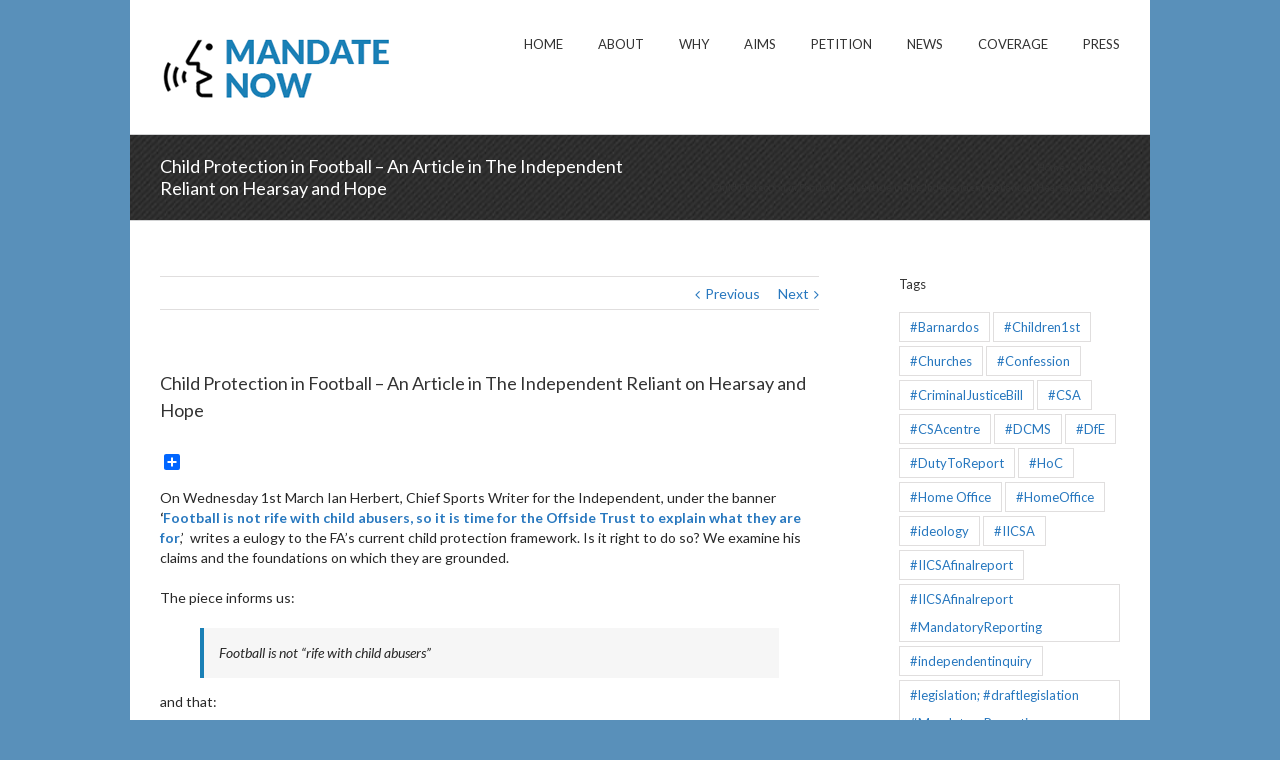

--- FILE ---
content_type: text/html; charset=utf-8
request_url: https://embeds.audioboom.com/posts/5433114-bbc5live-sportsweek-4-12-16-sue-ravenlaw-of-the-fa-informs-audience-child-protection-it-s-different-now/embed/v4?eid=AQAAADF4vVga51IA
body_size: 4171
content:
<!DOCTYPE html>
<html class="js-loading iframed" data-cookie-replicas="[{&quot;type&quot;:&quot;essential&quot;,&quot;status&quot;:&quot;on&quot;},{&quot;type&quot;:&quot;statistics&quot;,&quot;status&quot;:&quot;on&quot;},{&quot;type&quot;:&quot;performance&quot;,&quot;status&quot;:&quot;on&quot;},{&quot;type&quot;:&quot;marketing&quot;,&quot;status&quot;:&quot;on&quot;}]" lang="en">
<head>
<meta charset="utf-8">
<meta content="width=device-width, initial-scale=1.0, minimum-scale=1.0, maximum-scale=1.0, user-scalable=0" name="viewport">
<title>bbc5Live Sportsweek 4/12/16 - Sue Ravenlaw of the @FA informs audience: child protection &#39;it&#39;s different now&#39; </title>
<meta name="csp-nonce" content="qT0TYGU3hAlo1Ex2KCopBw==" />

<script nonce="qT0TYGU3hAlo1Ex2KCopBw==">window.ABNREUM = {"init":{"distributed_tracing":{"enabled":false},"privacy":{"cookies_enabled":false}},"loader_config":{"accountID":"5202","trustKey":"5202","agentID":"186375","licenseKey":"8a803e7a5d","applicationID":"12190"},"info":{"beacon":"bam.nr-data.net","errorBeacon":"bam.nr-data.net","licenseKey":"8a803e7a5d","applicationID":"12190","sa":1,"transactionName":"dQ1bTBRdCQlURE5AFFQOXEsOWwsCHkUJXxZpB0VRFV0BAA==","queueTime":53,"applicationTime":31,"agent":""}}; window.ABNREUM.init.obfuscate=[{ regex: /([\w-]{16})[\w-]+/g, replacement: "$1***" }];</script>
<link rel="stylesheet" href="/assets/packs/css/audioboom_core-6d56c8e7.css" nonce="qT0TYGU3hAlo1Ex2KCopBw==" />
<link rel="stylesheet" href="/assets/packs/css/v4_embed_player-66750c1d.css" nonce="qT0TYGU3hAlo1Ex2KCopBw==" />
<script nonce="qT0TYGU3hAlo1Ex2KCopBw==">(function(w){
  Object.assign(w, {"boo":{"ENVIRONMENT":"production","HOST":"https://audioboom.com","IMAGE_HOST":"https://audioboom.com","PACKS_URL":"/assets/packs/","gaConfig":{"ga4Profile":"G-TELH26LWRT","host":"audioboom.com"}},"SENTRY_RELEASE":{"id":"190cc8f4db4e479b6c5da5bc48af8691672296f8"}});
  w.catchBootErrors=1;
  var oe=w.onerror;
  w.onerror=function(e){
    if (catchBootErrors) {
      catchBootErrors=0;
      var xhr = new XMLHttpRequest();
      xhr.open("POST", boo.HOST + "/chicken/bbq/scripterror", true);
      xhr.setRequestHeader("Content-Type", "application/x-www-form-urlencoded");
      xhr.send("message="+encodeURIComponent(e || "unknown"));
    }
    oe && oe(e)
  }
})(window);
</script>
<script src="/assets/packs/js/runtime-92fc6f36f0486230eedb.js" nonce="qT0TYGU3hAlo1Ex2KCopBw==" defer="defer"></script>
<script src="/assets/packs/js/5361-3ae9bfdcfca5901c488d.js" nonce="qT0TYGU3hAlo1Ex2KCopBw==" defer="defer"></script>
<script src="/assets/packs/js/5448-6a9c4f96295afe77c25f.js" nonce="qT0TYGU3hAlo1Ex2KCopBw==" defer="defer"></script>
<script src="/assets/packs/js/v4_embed_player-10b806931cc636771802.js" nonce="qT0TYGU3hAlo1Ex2KCopBw==" defer="defer"></script>
<link href="https://audioboom.com/posts/5433114-bbc5live-sportsweek-4-12-16-sue-ravenlaw-of-the-fa-informs-audience-child-protection-it-s-di" rel="canonical">
<style nonce="qT0TYGU3hAlo1Ex2KCopBw==">
.dynamic-embed-bg-fill-color { background-color: #edefef }
.dynamic-embed-link-color { color: #58d1eb }
.dynamic-embed-fore-color { color: white }
.dynamic-embed-mid-to-fore-color { color: gainsboro }
.dynamic-embed-mid-to-back-color { color: grey }
.dynamic-embed-back-color { color: black }

.dynamic-embed-background-fore-color { background-color: white }
.dynamic-embed-background-back-color { background-color: black }

.dynamic-embed-svg-fore-color { fill: white; stroke: white }

.c-v4-track-list a { color: black; border-bottom: 1px solid gainsboro }
.c-v4-track-list a:hover { background-color: white }
.c-v4-track-list li.selected a { background-color: white }

.js-social-sharing-buttons { color: black }

button.v4-embed-play-btn:not(:disabled):not(.disabled):focus .svgplay__play { stroke: #80bdff }
button.v4-embed-play-btn:not(:disabled):not(.disabled):focus .svgplay__pause { stroke: #80bdff }

.c-footer-button { color: black !important; border-color: grey !important }


</style>
<meta name="robots" content="noindex">
</head>
<body class="dynamic-embed-bg-fill-color v4_player false_is_list__player dark_theme full_image" data-color-data="{&quot;link-color&quot;:&quot;#58d1eb&quot;,&quot;back-color&quot;:&quot;black&quot;,&quot;fore-color&quot;:&quot;white&quot;,&quot;mid-to-fore-color&quot;:&quot;gainsboro&quot;,&quot;social-btn-color&quot;:&quot;black&quot;,&quot;mid-to-back-color&quot;:&quot;grey&quot;,&quot;bg-fill-col&quot;:&quot;#edefef&quot;,&quot;theme&quot;:&quot;dark&quot;}" data-ga-vars="{&quot;ga4&quot;:{&quot;logged_in&quot;:&quot;0&quot;,&quot;page_type&quot;:&quot;publishing/show_episode&quot;,&quot;is_https&quot;:&quot;1&quot;,&quot;clip_id&quot;:5433114,&quot;stream_id&quot;:4938411,&quot;category_id&quot;:256},&quot;actions&quot;:null}" data-is-embedded="1" data-page-tag="publishing/show_episode" data-platform-params="{&quot;pl&quot;:2,&quot;pv&quot;:4}" data-reporting-tags="{&quot;stream_id&quot;:4938411}">
<div class="pos-rel" data-embedded-boo="1" data-image-placeholder="/assets/activity_placeholder-ccb32ca7.svg" data-jsclass="ReactBoomEmbedPlayerV4" data-new-clip-store="{&quot;cover&quot;:{&quot;coverTitle&quot;:&quot;&quot;,&quot;coverColor&quot;:&quot;&quot;,&quot;playlistImage&quot;:null,&quot;logoImage&quot;:{&quot;id&quot;:&quot;31104461&quot;,&quot;averageColor&quot;:&quot;#ffffff&quot;,&quot;format&quot;:&quot;jpg&quot;},&quot;logoImageLinkURL&quot;:&quot;https://audioboom.com/channels/4938411-mandate-now&quot;},&quot;clips&quot;:[{&quot;author&quot;:&quot;Mandate Now&quot;,&quot;clipId&quot;:5433114,&quot;clipURLPriorToLoading&quot;:&quot;https://audioboom.com/posts/5433114.mp3?modified=1576967010\u0026sid=4938411\u0026source=web&quot;,&quot;downloadURL&quot;:null,&quot;duration&quot;:779.517,&quot;embedDisabled&quot;:false,&quot;seasonNumber&quot;:null,&quot;episodeNumber&quot;:null,&quot;formattedDescription&quot;:&quot;\u003cp\u003eSue Ravenlaw used a flurry statistics to support her claim &#39;its different now.&#39; CRB&#39;s are being undertaken by the thousands, and (Club) Welfare Officers exist and  trained (by the thousand). It must be said that none of this is any different to what is happening (by the tens of thousands) in all other Regulated Activities such as schools, healthcare, faith groups and other sports organisations because this is what the easy end of child protection &#39;guidance&#39; requests. Nonetheless, utterly porous child protection, on which no reliance can be placed continues across the board in regulated activities including sport.  \u003c/p\u003e\n\n\u003cp\u003eMs Ravenlaw believes there has been a &#39;culture change&#39; in child protection at the FA.  Awareness of the crime has certainly been awakened - but &#39;culture change?&#39; Has the culture change delivered greater reliance to child protection in FA affiliated clubs? Where is the data to support the claim of transformation within the last 15 years, particularly when there is still no legal obligation to report known or suspected abuse in &#39;Regulated Activities.&#39; These settings remain Petri dishes for those with an unhealthy interest in the young?  This 15 year claim coincides with the 2005 &#39;cut off&#39; date of the FA&#39;s announced review.  Perhaps, not coincidentally, a report by the Independent Football Commission was published in August 2005 titled : Child Protection in Football - which reached this &#39;top line&#39; conclusion : \&quot;The achievement is impressive. Now it may be time to slow down a little. The guidance, training, regulation, information have been very professional, comprehensive and manifold but there is a real sense of overload.\&quot;  \u003c/p\u003e\n\n\u003cp\u003eHowever, reporting known or suspected abuse is still nothing more than a &#39;value judgement,&#39; The reporter has to be a whistleblower because of the absence of law and therefore legal protection for the reporter. The UK (excl NI) is out of step with the vast majority of developed nations in RoW where MR exists. No reliance can be placed on a child protection &#39;framework&#39; that has non existent legal foundations.  To suggest otherwise is wrong.  \u003c/p\u003e\n\n\u003cp\u003eOur review of the FA&#39;s child protection policy was published on 15/12/12 under the title : &#39;Confused Football Association Safeguarding Policy Fails Children&#39; \u003ca target=\&quot;_blank\&quot; rel=\&quot;nofollow noopener\&quot; href=\&quot;https://goo.gl/cozrF2\&quot;\u003ehttps://goo.gl/cozrF2\u003c/a\u003e , It coincided with the debate in the House of Lords:  &#39;Child Sexual Abuse within Football Clubs&#39; \u003ca target=\&quot;_blank\&quot; rel=\&quot;nofollow noopener\&quot; href=\&quot;https://goo.gl/2N7rnq\&quot;\u003ehttps://goo.gl/2N7rnq\u003c/a\u003e  during which Baroness Brinton mentioned the Mandate Now assessment of the FA&#39;s  policy: \u003ca target=\&quot;_blank\&quot; rel=\&quot;nofollow noopener\&quot; href=\&quot;https://goo.gl/uQjbpH\&quot;\u003ehttps://goo.gl/uQjbpH\u003c/a\u003e\u003c/p\u003e&quot;,&quot;image&quot;:{&quot;id&quot;:&quot;27238903&quot;,&quot;averageColor&quot;:&quot;#7d6051&quot;,&quot;format&quot;:&quot;jpg&quot;},&quot;recordedAtTs&quot;:1482733671,&quot;staticLink&quot;:&quot;https://audioboom.com/posts/5433114&quot;,&quot;title&quot;:&quot;bbc5Live Sportsweek 4/12/16 - Sue Ravenlaw of the @FA informs audience: child protection &#39;it&#39;s different now&#39; &quot;}],&quot;playlistURL&quot;:null,&quot;pageId&quot;:&quot;v4_embed&quot;,&quot;isChannel&quot;:false,&quot;isPlaylist&quot;:false,&quot;isSingle&quot;:true,&quot;foreColor&quot;:&quot;black&quot;,&quot;logoLinkUrl&quot;:&quot;https://audioboom.com/posts/5433114&quot;,&quot;serviceLinks&quot;:[{&quot;name&quot;:&quot;apple_podcasts&quot;,&quot;url&quot;:&quot;pcast://audioboom.com/channels/4938411.rss&quot;,&quot;label&quot;:&quot;Apple Podcasts&quot;},{&quot;name&quot;:&quot;rss&quot;,&quot;url&quot;:&quot;https://audioboom.com/channels/4938411.rss&quot;,&quot;label&quot;:&quot;RSS&quot;}],&quot;logoFile&quot;:&quot;/assets/ab_logo_standard_icon_new_embed_footer-8348618b.png&quot;,&quot;fullsizeImage&quot;:true,&quot;forceInsetFullsizeImage&quot;:false}" id="v4-embed" style="min-height: 300px; overflow: hidden"></div>
<div data-auto-play-next-item="https://audioboom.com/posts/5446698/embed/hero?playlist_direction=forward&amp;t=0" data-new-clip-store="{&quot;clips&quot;:[{&quot;author&quot;:&quot;Mandate Now&quot;,&quot;clipId&quot;:5446698,&quot;clipURLPriorToLoading&quot;:&quot;https://audioboom.com/posts/5446698.mp3?modified=1577143075\u0026sid=4938411\u0026source=web&quot;,&quot;downloadURL&quot;:null,&quot;duration&quot;:1500.0,&quot;embedDisabled&quot;:false,&quot;seasonNumber&quot;:null,&quot;episodeNumber&quot;:null,&quot;formattedDescription&quot;:&quot;\u003cp\u003eOfsted \&quot;Quality Assurance\&quot; of inspection reports has a certain reputation.  A submitted report can reappear post QA and be  unrecognisable to the  HMI author.\u003c/p\u003e&quot;,&quot;image&quot;:null,&quot;recordedAtTs&quot;:1483131936,&quot;staticLink&quot;:&quot;https://audioboom.com/posts/5446698&quot;,&quot;title&quot;:&quot;r4pm 30/12/16  Sharon Shoesmith - some valuable observations although #MR law is essential in #RegulatedActivities &quot;}],&quot;playlistURL&quot;:null,&quot;pageId&quot;:&quot;single_embed_next_clip_5433114&quot;,&quot;cover&quot;:{&quot;coverTitle&quot;:&quot;&quot;,&quot;coverColor&quot;:&quot;&quot;,&quot;playlistImage&quot;:null,&quot;logoImage&quot;:{&quot;id&quot;:&quot;31104461&quot;,&quot;averageColor&quot;:&quot;#ffffff&quot;,&quot;format&quot;:&quot;jpg&quot;},&quot;logoImageLinkURL&quot;:&quot;https://audioboom.com/channels/4938411-mandate-now&quot;},&quot;isChannel&quot;:false,&quot;isPlaylist&quot;:false,&quot;isSingle&quot;:true}"></div>
<noscript>
<img style="margin: 2px 4px 0 1px; width: 91px; height: 91px" src="/assets/ab-logo-a8dcf10f.svg" />
<a target="_top" href="https://audioboom.com/posts/5433114">Listen on Audioboom</a>

</noscript>
<div id="too-small-warning">
<img style="margin: 2px 4px 0 1px; width: 91px; height: 91px" src="/assets/ab-logo-a8dcf10f.svg" />
<a target="_top" href="https://audioboom.com/posts/5433114">Listen on Audioboom</a>

</div>
<div class="l-fixed-fill-all" id="fallback-error-message">
<img style="margin: 2px 4px 0 1px; width: 91px; height: 91px" src="/assets/ab-logo-a8dcf10f.svg" />
<a target="_top" href="https://audioboom.com/posts/5433114">Listen on Audioboom</a>

</div>

</body>
</html>


--- FILE ---
content_type: text/css
request_url: https://mandatenow.org.uk/wp-content/plugins/footnotes/css/public.css?ver=2.0.3
body_size: 1130
content:
/**
 * Created by Stefan Herndler.
 * User: Stefan
 * Created-Date: 15.05.14
 * Created-Time: 16:21
 * Since: 1.0
 * Version: 2.0.3
 * Last modified: 2020-10-29T1343+0100
 */
 
/* footnote tags */

.footnote_tag_styling,
.footnote_tag_styling:hover {
    text-decoration: none;
    font-weight: normal;
}
.footnote_tag_styling_1 {
    color: #2bb975;
}
.footnote_tag_styling_2 {
    color: #545f5a;
}

/* superscript footnote anchors */

.footnote_plugin_tooltip_text {
	vertical-align: top !important;
	position: relative !important;
	top: 0.6em !important;
	cursor: pointer;
	z-index: 1;
}
.footnote_plugin_tooltip_text {
	display: inline-block;
	text-decoration: none;
}
.footnote_plugin_tooltip_text:hover {
	text-decoration: underline;
}

/* tooltip infobox */

span.footnote_tooltip {
	font-size: inherit;
	text-align: left;
	z-index: 99;
}
.continue {
	font-style: italic;
	color: green;
}
.continue:hover {
	color: blue;
	text-decoration: underline;
}

/* reference container */

.footnote-reference-container {
	width: 100%;
	border: none;
}
.footnote_container_prepare {
	display: block !important;
	padding-top: 24px !important;
}
#footnote_references_container td {
	padding: none;
}

/* label */
.footnote_container_prepare > p {
	line-height: 1.3 !important;
	margin-top: 1em !important;
	margin-bottom: 0.25em !important;
	padding: 0 !important;
	font-weight: normal !important;
	overflow: hidden !important;
	border-bottom: 1px solid #aaaaaa !important;
	display: block !important;
	-webkit-margin-before: 0.83em !important;
	-webkit-margin-after: 0.83em !important;
	-webkit-margin-start: 0px !important;
	-webkit-margin-end: 0px !important;
	text-align: left !important;
	vertical-align: middle;
}
.footnote_container_prepare > p > span:first-child {
	text-align: left !important;
	font-size: 1.5em !important;
}

/* collapse button */
#footnote_reference_container_collapse_button {
	cursor: pointer;
}
.footnote_container_prepare > p > span:last-child a {
	text-decoration: none;
}
.footnote_container_prepare > p > span:last-child a:hover {
	text-decoration: underline;
	color: #008800;
}

/* footnotes */
.footnote_plugin_index,
.footnote_plugin_text {
	border:none !important;
	text-align: left;
	vertical-align: top;
}
.footnote_plugin_index a,
.footnote_plugin_text a {
	text-decoration: none;
}
.footnote_plugin_index a:hover,
.footnote_plugin_text a:hover {
	text-decoration: underline !important;
}
.footnote_plugin_index {
	cursor: pointer;
	overflow-wrap: unset;
	word-wrap: unset;
	word-wrap: normal !important;
	word-break: unset;
	word-break: keep-all !important;
	white-space: nowrap;
	max-width: 140px;
	overflow: hidden;
}
@media only screen and (max-width: 768px) {
	.footnote_plugin_index {
		max-width: 100px;
	}
}

/* printing style */

.footnote_container_overall_wrapper {
	page-break-inside: avoid;
}
.footnote_container_prepare {
	page-break-after: avoid;
}
table.footnote_reference_container td {
	display: block;
}
table.footnote_reference_container {
	page-break-before: avoid;
	page-break-inside: auto;
}
table.footnote_reference_container tr {
	page-break-before: auto;
}
@media print {
	.footnote_tooltip,
	.footnote_reference_container_collapse_button_outfit,
	.footnote_plugin_index_arrow {
		display: none;
	}
	.footnote_plugin_tooltip_text {
		color: inherit;
	}
	.footnote_plugin_index a {
		color: inherit;
		text-decoration: none !important;
	}
	div.post-meta-edit-link-wrapper { /*hides the Edit button in WP2020*/
		display: none;  /*(added as a service)*/
	}
}
